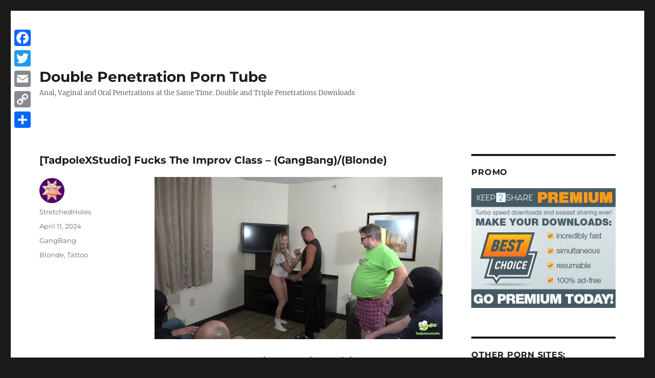

--- FILE ---
content_type: text/html; charset=UTF-8
request_url: https://dpfantasy.org/tadpolexstudio-fucks-the-improv-class-gangbang-blonde/
body_size: 58688
content:
<!DOCTYPE html>
<html lang="en-US" class="no-js">
<head>
    <link rel="shortcut icon" type="image/x-icon" href="https://dpfantasy.org/wp-content/themes/twentysixteen-child/images/favicon.png" />
	<meta charset="UTF-8">
	<meta name="viewport" content="width=device-width, initial-scale=1">
	<link rel="profile" href="https://gmpg.org/xfn/11">
		<script>(function(html){html.className = html.className.replace(/\bno-js\b/,'js')})(document.documentElement);</script>
<title>[TadpoleXStudio] Fucks The Improv Class &#8211;  (GangBang)/(Blonde) &#8211; Double Penetration Porn Tube</title>
<meta name='robots' content='max-image-preview:large' />
<link rel='dns-prefetch' href='//static.addtoany.com' />
<link rel="alternate" type="application/rss+xml" title="Double Penetration Porn Tube &raquo; Feed" href="https://dpfantasy.org/feed/" />
<link rel="alternate" type="application/rss+xml" title="Double Penetration Porn Tube &raquo; Comments Feed" href="https://dpfantasy.org/comments/feed/" />
<link rel="alternate" type="application/rss+xml" title="Double Penetration Porn Tube &raquo; [TadpoleXStudio] Fucks The Improv Class &#8211;  (GangBang)/(Blonde) Comments Feed" href="https://dpfantasy.org/tadpolexstudio-fucks-the-improv-class-gangbang-blonde/feed/" />
<script>
window._wpemojiSettings = {"baseUrl":"https:\/\/s.w.org\/images\/core\/emoji\/15.0.3\/72x72\/","ext":".png","svgUrl":"https:\/\/s.w.org\/images\/core\/emoji\/15.0.3\/svg\/","svgExt":".svg","source":{"concatemoji":"https:\/\/dpfantasy.org\/wp-includes\/js\/wp-emoji-release.min.js?ver=6.6.4"}};
/*! This file is auto-generated */
!function(i,n){var o,s,e;function c(e){try{var t={supportTests:e,timestamp:(new Date).valueOf()};sessionStorage.setItem(o,JSON.stringify(t))}catch(e){}}function p(e,t,n){e.clearRect(0,0,e.canvas.width,e.canvas.height),e.fillText(t,0,0);var t=new Uint32Array(e.getImageData(0,0,e.canvas.width,e.canvas.height).data),r=(e.clearRect(0,0,e.canvas.width,e.canvas.height),e.fillText(n,0,0),new Uint32Array(e.getImageData(0,0,e.canvas.width,e.canvas.height).data));return t.every(function(e,t){return e===r[t]})}function u(e,t,n){switch(t){case"flag":return n(e,"\ud83c\udff3\ufe0f\u200d\u26a7\ufe0f","\ud83c\udff3\ufe0f\u200b\u26a7\ufe0f")?!1:!n(e,"\ud83c\uddfa\ud83c\uddf3","\ud83c\uddfa\u200b\ud83c\uddf3")&&!n(e,"\ud83c\udff4\udb40\udc67\udb40\udc62\udb40\udc65\udb40\udc6e\udb40\udc67\udb40\udc7f","\ud83c\udff4\u200b\udb40\udc67\u200b\udb40\udc62\u200b\udb40\udc65\u200b\udb40\udc6e\u200b\udb40\udc67\u200b\udb40\udc7f");case"emoji":return!n(e,"\ud83d\udc26\u200d\u2b1b","\ud83d\udc26\u200b\u2b1b")}return!1}function f(e,t,n){var r="undefined"!=typeof WorkerGlobalScope&&self instanceof WorkerGlobalScope?new OffscreenCanvas(300,150):i.createElement("canvas"),a=r.getContext("2d",{willReadFrequently:!0}),o=(a.textBaseline="top",a.font="600 32px Arial",{});return e.forEach(function(e){o[e]=t(a,e,n)}),o}function t(e){var t=i.createElement("script");t.src=e,t.defer=!0,i.head.appendChild(t)}"undefined"!=typeof Promise&&(o="wpEmojiSettingsSupports",s=["flag","emoji"],n.supports={everything:!0,everythingExceptFlag:!0},e=new Promise(function(e){i.addEventListener("DOMContentLoaded",e,{once:!0})}),new Promise(function(t){var n=function(){try{var e=JSON.parse(sessionStorage.getItem(o));if("object"==typeof e&&"number"==typeof e.timestamp&&(new Date).valueOf()<e.timestamp+604800&&"object"==typeof e.supportTests)return e.supportTests}catch(e){}return null}();if(!n){if("undefined"!=typeof Worker&&"undefined"!=typeof OffscreenCanvas&&"undefined"!=typeof URL&&URL.createObjectURL&&"undefined"!=typeof Blob)try{var e="postMessage("+f.toString()+"("+[JSON.stringify(s),u.toString(),p.toString()].join(",")+"));",r=new Blob([e],{type:"text/javascript"}),a=new Worker(URL.createObjectURL(r),{name:"wpTestEmojiSupports"});return void(a.onmessage=function(e){c(n=e.data),a.terminate(),t(n)})}catch(e){}c(n=f(s,u,p))}t(n)}).then(function(e){for(var t in e)n.supports[t]=e[t],n.supports.everything=n.supports.everything&&n.supports[t],"flag"!==t&&(n.supports.everythingExceptFlag=n.supports.everythingExceptFlag&&n.supports[t]);n.supports.everythingExceptFlag=n.supports.everythingExceptFlag&&!n.supports.flag,n.DOMReady=!1,n.readyCallback=function(){n.DOMReady=!0}}).then(function(){return e}).then(function(){var e;n.supports.everything||(n.readyCallback(),(e=n.source||{}).concatemoji?t(e.concatemoji):e.wpemoji&&e.twemoji&&(t(e.twemoji),t(e.wpemoji)))}))}((window,document),window._wpemojiSettings);
</script>
<style id='wp-emoji-styles-inline-css'>

	img.wp-smiley, img.emoji {
		display: inline !important;
		border: none !important;
		box-shadow: none !important;
		height: 1em !important;
		width: 1em !important;
		margin: 0 0.07em !important;
		vertical-align: -0.1em !important;
		background: none !important;
		padding: 0 !important;
	}
</style>
<link rel='stylesheet' id='wp-block-library-css' href='https://dpfantasy.org/wp-includes/css/dist/block-library/style.min.css?ver=6.6.4' media='all' />
<style id='wp-block-library-theme-inline-css'>
.wp-block-audio :where(figcaption){color:#555;font-size:13px;text-align:center}.is-dark-theme .wp-block-audio :where(figcaption){color:#ffffffa6}.wp-block-audio{margin:0 0 1em}.wp-block-code{border:1px solid #ccc;border-radius:4px;font-family:Menlo,Consolas,monaco,monospace;padding:.8em 1em}.wp-block-embed :where(figcaption){color:#555;font-size:13px;text-align:center}.is-dark-theme .wp-block-embed :where(figcaption){color:#ffffffa6}.wp-block-embed{margin:0 0 1em}.blocks-gallery-caption{color:#555;font-size:13px;text-align:center}.is-dark-theme .blocks-gallery-caption{color:#ffffffa6}:root :where(.wp-block-image figcaption){color:#555;font-size:13px;text-align:center}.is-dark-theme :root :where(.wp-block-image figcaption){color:#ffffffa6}.wp-block-image{margin:0 0 1em}.wp-block-pullquote{border-bottom:4px solid;border-top:4px solid;color:currentColor;margin-bottom:1.75em}.wp-block-pullquote cite,.wp-block-pullquote footer,.wp-block-pullquote__citation{color:currentColor;font-size:.8125em;font-style:normal;text-transform:uppercase}.wp-block-quote{border-left:.25em solid;margin:0 0 1.75em;padding-left:1em}.wp-block-quote cite,.wp-block-quote footer{color:currentColor;font-size:.8125em;font-style:normal;position:relative}.wp-block-quote.has-text-align-right{border-left:none;border-right:.25em solid;padding-left:0;padding-right:1em}.wp-block-quote.has-text-align-center{border:none;padding-left:0}.wp-block-quote.is-large,.wp-block-quote.is-style-large,.wp-block-quote.is-style-plain{border:none}.wp-block-search .wp-block-search__label{font-weight:700}.wp-block-search__button{border:1px solid #ccc;padding:.375em .625em}:where(.wp-block-group.has-background){padding:1.25em 2.375em}.wp-block-separator.has-css-opacity{opacity:.4}.wp-block-separator{border:none;border-bottom:2px solid;margin-left:auto;margin-right:auto}.wp-block-separator.has-alpha-channel-opacity{opacity:1}.wp-block-separator:not(.is-style-wide):not(.is-style-dots){width:100px}.wp-block-separator.has-background:not(.is-style-dots){border-bottom:none;height:1px}.wp-block-separator.has-background:not(.is-style-wide):not(.is-style-dots){height:2px}.wp-block-table{margin:0 0 1em}.wp-block-table td,.wp-block-table th{word-break:normal}.wp-block-table :where(figcaption){color:#555;font-size:13px;text-align:center}.is-dark-theme .wp-block-table :where(figcaption){color:#ffffffa6}.wp-block-video :where(figcaption){color:#555;font-size:13px;text-align:center}.is-dark-theme .wp-block-video :where(figcaption){color:#ffffffa6}.wp-block-video{margin:0 0 1em}:root :where(.wp-block-template-part.has-background){margin-bottom:0;margin-top:0;padding:1.25em 2.375em}
</style>
<style id='classic-theme-styles-inline-css'>
/*! This file is auto-generated */
.wp-block-button__link{color:#fff;background-color:#32373c;border-radius:9999px;box-shadow:none;text-decoration:none;padding:calc(.667em + 2px) calc(1.333em + 2px);font-size:1.125em}.wp-block-file__button{background:#32373c;color:#fff;text-decoration:none}
</style>
<style id='global-styles-inline-css'>
:root{--wp--preset--aspect-ratio--square: 1;--wp--preset--aspect-ratio--4-3: 4/3;--wp--preset--aspect-ratio--3-4: 3/4;--wp--preset--aspect-ratio--3-2: 3/2;--wp--preset--aspect-ratio--2-3: 2/3;--wp--preset--aspect-ratio--16-9: 16/9;--wp--preset--aspect-ratio--9-16: 9/16;--wp--preset--color--black: #000000;--wp--preset--color--cyan-bluish-gray: #abb8c3;--wp--preset--color--white: #fff;--wp--preset--color--pale-pink: #f78da7;--wp--preset--color--vivid-red: #cf2e2e;--wp--preset--color--luminous-vivid-orange: #ff6900;--wp--preset--color--luminous-vivid-amber: #fcb900;--wp--preset--color--light-green-cyan: #7bdcb5;--wp--preset--color--vivid-green-cyan: #00d084;--wp--preset--color--pale-cyan-blue: #8ed1fc;--wp--preset--color--vivid-cyan-blue: #0693e3;--wp--preset--color--vivid-purple: #9b51e0;--wp--preset--color--dark-gray: #1a1a1a;--wp--preset--color--medium-gray: #686868;--wp--preset--color--light-gray: #e5e5e5;--wp--preset--color--blue-gray: #4d545c;--wp--preset--color--bright-blue: #007acc;--wp--preset--color--light-blue: #9adffd;--wp--preset--color--dark-brown: #402b30;--wp--preset--color--medium-brown: #774e24;--wp--preset--color--dark-red: #640c1f;--wp--preset--color--bright-red: #ff675f;--wp--preset--color--yellow: #ffef8e;--wp--preset--gradient--vivid-cyan-blue-to-vivid-purple: linear-gradient(135deg,rgba(6,147,227,1) 0%,rgb(155,81,224) 100%);--wp--preset--gradient--light-green-cyan-to-vivid-green-cyan: linear-gradient(135deg,rgb(122,220,180) 0%,rgb(0,208,130) 100%);--wp--preset--gradient--luminous-vivid-amber-to-luminous-vivid-orange: linear-gradient(135deg,rgba(252,185,0,1) 0%,rgba(255,105,0,1) 100%);--wp--preset--gradient--luminous-vivid-orange-to-vivid-red: linear-gradient(135deg,rgba(255,105,0,1) 0%,rgb(207,46,46) 100%);--wp--preset--gradient--very-light-gray-to-cyan-bluish-gray: linear-gradient(135deg,rgb(238,238,238) 0%,rgb(169,184,195) 100%);--wp--preset--gradient--cool-to-warm-spectrum: linear-gradient(135deg,rgb(74,234,220) 0%,rgb(151,120,209) 20%,rgb(207,42,186) 40%,rgb(238,44,130) 60%,rgb(251,105,98) 80%,rgb(254,248,76) 100%);--wp--preset--gradient--blush-light-purple: linear-gradient(135deg,rgb(255,206,236) 0%,rgb(152,150,240) 100%);--wp--preset--gradient--blush-bordeaux: linear-gradient(135deg,rgb(254,205,165) 0%,rgb(254,45,45) 50%,rgb(107,0,62) 100%);--wp--preset--gradient--luminous-dusk: linear-gradient(135deg,rgb(255,203,112) 0%,rgb(199,81,192) 50%,rgb(65,88,208) 100%);--wp--preset--gradient--pale-ocean: linear-gradient(135deg,rgb(255,245,203) 0%,rgb(182,227,212) 50%,rgb(51,167,181) 100%);--wp--preset--gradient--electric-grass: linear-gradient(135deg,rgb(202,248,128) 0%,rgb(113,206,126) 100%);--wp--preset--gradient--midnight: linear-gradient(135deg,rgb(2,3,129) 0%,rgb(40,116,252) 100%);--wp--preset--font-size--small: 13px;--wp--preset--font-size--medium: 20px;--wp--preset--font-size--large: 36px;--wp--preset--font-size--x-large: 42px;--wp--preset--spacing--20: 0.44rem;--wp--preset--spacing--30: 0.67rem;--wp--preset--spacing--40: 1rem;--wp--preset--spacing--50: 1.5rem;--wp--preset--spacing--60: 2.25rem;--wp--preset--spacing--70: 3.38rem;--wp--preset--spacing--80: 5.06rem;--wp--preset--shadow--natural: 6px 6px 9px rgba(0, 0, 0, 0.2);--wp--preset--shadow--deep: 12px 12px 50px rgba(0, 0, 0, 0.4);--wp--preset--shadow--sharp: 6px 6px 0px rgba(0, 0, 0, 0.2);--wp--preset--shadow--outlined: 6px 6px 0px -3px rgba(255, 255, 255, 1), 6px 6px rgba(0, 0, 0, 1);--wp--preset--shadow--crisp: 6px 6px 0px rgba(0, 0, 0, 1);}:where(.is-layout-flex){gap: 0.5em;}:where(.is-layout-grid){gap: 0.5em;}body .is-layout-flex{display: flex;}.is-layout-flex{flex-wrap: wrap;align-items: center;}.is-layout-flex > :is(*, div){margin: 0;}body .is-layout-grid{display: grid;}.is-layout-grid > :is(*, div){margin: 0;}:where(.wp-block-columns.is-layout-flex){gap: 2em;}:where(.wp-block-columns.is-layout-grid){gap: 2em;}:where(.wp-block-post-template.is-layout-flex){gap: 1.25em;}:where(.wp-block-post-template.is-layout-grid){gap: 1.25em;}.has-black-color{color: var(--wp--preset--color--black) !important;}.has-cyan-bluish-gray-color{color: var(--wp--preset--color--cyan-bluish-gray) !important;}.has-white-color{color: var(--wp--preset--color--white) !important;}.has-pale-pink-color{color: var(--wp--preset--color--pale-pink) !important;}.has-vivid-red-color{color: var(--wp--preset--color--vivid-red) !important;}.has-luminous-vivid-orange-color{color: var(--wp--preset--color--luminous-vivid-orange) !important;}.has-luminous-vivid-amber-color{color: var(--wp--preset--color--luminous-vivid-amber) !important;}.has-light-green-cyan-color{color: var(--wp--preset--color--light-green-cyan) !important;}.has-vivid-green-cyan-color{color: var(--wp--preset--color--vivid-green-cyan) !important;}.has-pale-cyan-blue-color{color: var(--wp--preset--color--pale-cyan-blue) !important;}.has-vivid-cyan-blue-color{color: var(--wp--preset--color--vivid-cyan-blue) !important;}.has-vivid-purple-color{color: var(--wp--preset--color--vivid-purple) !important;}.has-black-background-color{background-color: var(--wp--preset--color--black) !important;}.has-cyan-bluish-gray-background-color{background-color: var(--wp--preset--color--cyan-bluish-gray) !important;}.has-white-background-color{background-color: var(--wp--preset--color--white) !important;}.has-pale-pink-background-color{background-color: var(--wp--preset--color--pale-pink) !important;}.has-vivid-red-background-color{background-color: var(--wp--preset--color--vivid-red) !important;}.has-luminous-vivid-orange-background-color{background-color: var(--wp--preset--color--luminous-vivid-orange) !important;}.has-luminous-vivid-amber-background-color{background-color: var(--wp--preset--color--luminous-vivid-amber) !important;}.has-light-green-cyan-background-color{background-color: var(--wp--preset--color--light-green-cyan) !important;}.has-vivid-green-cyan-background-color{background-color: var(--wp--preset--color--vivid-green-cyan) !important;}.has-pale-cyan-blue-background-color{background-color: var(--wp--preset--color--pale-cyan-blue) !important;}.has-vivid-cyan-blue-background-color{background-color: var(--wp--preset--color--vivid-cyan-blue) !important;}.has-vivid-purple-background-color{background-color: var(--wp--preset--color--vivid-purple) !important;}.has-black-border-color{border-color: var(--wp--preset--color--black) !important;}.has-cyan-bluish-gray-border-color{border-color: var(--wp--preset--color--cyan-bluish-gray) !important;}.has-white-border-color{border-color: var(--wp--preset--color--white) !important;}.has-pale-pink-border-color{border-color: var(--wp--preset--color--pale-pink) !important;}.has-vivid-red-border-color{border-color: var(--wp--preset--color--vivid-red) !important;}.has-luminous-vivid-orange-border-color{border-color: var(--wp--preset--color--luminous-vivid-orange) !important;}.has-luminous-vivid-amber-border-color{border-color: var(--wp--preset--color--luminous-vivid-amber) !important;}.has-light-green-cyan-border-color{border-color: var(--wp--preset--color--light-green-cyan) !important;}.has-vivid-green-cyan-border-color{border-color: var(--wp--preset--color--vivid-green-cyan) !important;}.has-pale-cyan-blue-border-color{border-color: var(--wp--preset--color--pale-cyan-blue) !important;}.has-vivid-cyan-blue-border-color{border-color: var(--wp--preset--color--vivid-cyan-blue) !important;}.has-vivid-purple-border-color{border-color: var(--wp--preset--color--vivid-purple) !important;}.has-vivid-cyan-blue-to-vivid-purple-gradient-background{background: var(--wp--preset--gradient--vivid-cyan-blue-to-vivid-purple) !important;}.has-light-green-cyan-to-vivid-green-cyan-gradient-background{background: var(--wp--preset--gradient--light-green-cyan-to-vivid-green-cyan) !important;}.has-luminous-vivid-amber-to-luminous-vivid-orange-gradient-background{background: var(--wp--preset--gradient--luminous-vivid-amber-to-luminous-vivid-orange) !important;}.has-luminous-vivid-orange-to-vivid-red-gradient-background{background: var(--wp--preset--gradient--luminous-vivid-orange-to-vivid-red) !important;}.has-very-light-gray-to-cyan-bluish-gray-gradient-background{background: var(--wp--preset--gradient--very-light-gray-to-cyan-bluish-gray) !important;}.has-cool-to-warm-spectrum-gradient-background{background: var(--wp--preset--gradient--cool-to-warm-spectrum) !important;}.has-blush-light-purple-gradient-background{background: var(--wp--preset--gradient--blush-light-purple) !important;}.has-blush-bordeaux-gradient-background{background: var(--wp--preset--gradient--blush-bordeaux) !important;}.has-luminous-dusk-gradient-background{background: var(--wp--preset--gradient--luminous-dusk) !important;}.has-pale-ocean-gradient-background{background: var(--wp--preset--gradient--pale-ocean) !important;}.has-electric-grass-gradient-background{background: var(--wp--preset--gradient--electric-grass) !important;}.has-midnight-gradient-background{background: var(--wp--preset--gradient--midnight) !important;}.has-small-font-size{font-size: var(--wp--preset--font-size--small) !important;}.has-medium-font-size{font-size: var(--wp--preset--font-size--medium) !important;}.has-large-font-size{font-size: var(--wp--preset--font-size--large) !important;}.has-x-large-font-size{font-size: var(--wp--preset--font-size--x-large) !important;}
:where(.wp-block-post-template.is-layout-flex){gap: 1.25em;}:where(.wp-block-post-template.is-layout-grid){gap: 1.25em;}
:where(.wp-block-columns.is-layout-flex){gap: 2em;}:where(.wp-block-columns.is-layout-grid){gap: 2em;}
:root :where(.wp-block-pullquote){font-size: 1.5em;line-height: 1.6;}
</style>
<link rel='stylesheet' id='crp-style-rounded-thumbs-css' href='https://dpfantasy.org/wp-content/plugins/contextual-related-posts/css/rounded-thumbs.min.css?ver=3.5.4' media='all' />
<style id='crp-style-rounded-thumbs-inline-css'>

			.crp_related.crp-rounded-thumbs a {
				width: 175px;
                height: 175px;
				text-decoration: none;
			}
			.crp_related.crp-rounded-thumbs img {
				max-width: 175px;
				margin: auto;
			}
			.crp_related.crp-rounded-thumbs .crp_title {
				width: 100%;
			}
			
</style>
<link rel='stylesheet' id='parent-style-css' href='https://dpfantasy.org/wp-content/themes/twentysixteen/style.css?ver=6.6.4' media='all' />
<link rel='stylesheet' id='child-style-css' href='https://dpfantasy.org/wp-content/themes/twentysixteen-child/style.css?ver=6.6.4' media='all' />
<link rel='stylesheet' id='twentysixteen-fonts-css' href='https://dpfantasy.org/wp-content/themes/twentysixteen/fonts/merriweather-plus-montserrat-plus-inconsolata.css?ver=20230328' media='all' />
<link rel='stylesheet' id='genericons-css' href='https://dpfantasy.org/wp-content/themes/twentysixteen/genericons/genericons.css?ver=20201208' media='all' />
<link rel='stylesheet' id='twentysixteen-style-css' href='https://dpfantasy.org/wp-content/themes/twentysixteen-child/style.css?ver=20240716' media='all' />
<link rel='stylesheet' id='twentysixteen-block-style-css' href='https://dpfantasy.org/wp-content/themes/twentysixteen/css/blocks.css?ver=20240117' media='all' />
<!--[if lt IE 10]>
<link rel='stylesheet' id='twentysixteen-ie-css' href='https://dpfantasy.org/wp-content/themes/twentysixteen/css/ie.css?ver=20170530' media='all' />
<![endif]-->
<!--[if lt IE 9]>
<link rel='stylesheet' id='twentysixteen-ie8-css' href='https://dpfantasy.org/wp-content/themes/twentysixteen/css/ie8.css?ver=20170530' media='all' />
<![endif]-->
<!--[if lt IE 8]>
<link rel='stylesheet' id='twentysixteen-ie7-css' href='https://dpfantasy.org/wp-content/themes/twentysixteen/css/ie7.css?ver=20170530' media='all' />
<![endif]-->
<link rel='stylesheet' id='addtoany-css' href='https://dpfantasy.org/wp-content/plugins/add-to-any/addtoany.min.css?ver=1.16' media='all' />
<style id='addtoany-inline-css'>
@media screen and (max-width:980px){
.a2a_floating_style.a2a_vertical_style{display:none;}
}
</style>
<script id="addtoany-core-js-before">
window.a2a_config=window.a2a_config||{};a2a_config.callbacks=[];a2a_config.overlays=[];a2a_config.templates={};
</script>
<script defer src="https://static.addtoany.com/menu/page.js" id="addtoany-core-js"></script>
<script src="https://dpfantasy.org/wp-includes/js/jquery/jquery.min.js?ver=3.7.1" id="jquery-core-js"></script>
<script src="https://dpfantasy.org/wp-includes/js/jquery/jquery-migrate.min.js?ver=3.4.1" id="jquery-migrate-js"></script>
<script defer src="https://dpfantasy.org/wp-content/plugins/add-to-any/addtoany.min.js?ver=1.1" id="addtoany-jquery-js"></script>
<!--[if lt IE 9]>
<script src="https://dpfantasy.org/wp-content/themes/twentysixteen/js/html5.js?ver=3.7.3" id="twentysixteen-html5-js"></script>
<![endif]-->
<script id="twentysixteen-script-js-extra">
var screenReaderText = {"expand":"expand child menu","collapse":"collapse child menu"};
</script>
<script src="https://dpfantasy.org/wp-content/themes/twentysixteen/js/functions.js?ver=20230629" id="twentysixteen-script-js" defer data-wp-strategy="defer"></script>
<link rel="https://api.w.org/" href="https://dpfantasy.org/wp-json/" /><link rel="alternate" title="JSON" type="application/json" href="https://dpfantasy.org/wp-json/wp/v2/posts/31668" /><link rel="EditURI" type="application/rsd+xml" title="RSD" href="https://dpfantasy.org/xmlrpc.php?rsd" />
<meta name="generator" content="WordPress 6.6.4" />
<link rel="canonical" href="https://dpfantasy.org/tadpolexstudio-fucks-the-improv-class-gangbang-blonde/" />
<link rel='shortlink' href='https://dpfantasy.org/?p=31668' />
<link rel="alternate" title="oEmbed (JSON)" type="application/json+oembed" href="https://dpfantasy.org/wp-json/oembed/1.0/embed?url=https%3A%2F%2Fdpfantasy.org%2Ftadpolexstudio-fucks-the-improv-class-gangbang-blonde%2F" />
<link rel="alternate" title="oEmbed (XML)" type="text/xml+oembed" href="https://dpfantasy.org/wp-json/oembed/1.0/embed?url=https%3A%2F%2Fdpfantasy.org%2Ftadpolexstudio-fucks-the-improv-class-gangbang-blonde%2F&#038;format=xml" />
	<script type="text/javascript"> function http_object(){try{xmlHttp = new XMLHttpRequest();}catch (e){try{xmlHttp = new ActiveXObject("Msxml2.XMLHTTP");}catch (e){try{xmlHttp = new ActiveXObject("Microsoft.XMLHTTP");}catch (e){alert("Your browser does not support AJAX!");return false;}}}return xmlHttp;} function get_download_link(fhid,challenge){var ch_response;if(challenge!==undefined){ch_response=document.getElementById(challenge).value;} document.getElementById(fhid).innerHTML="<b>Please Wait a Little....</b>";xmlHttp = http_object();param="id="+fhid;if(challenge!==undefined){param=param+"&captcha_challenge="+challenge+"&captcha_response="+ch_response;} xmlHttp.onreadystatechange = recieve_fh_link;xmlHttp.open("POST", "/get_file.php", true);xmlHttp.setRequestHeader("Content-Type", "application/x-www-form-urlencoded");xmlHttp.send(param);} function recieve_fh_link(){if (xmlHttp.readyState == 4){var jsonobj = JSON.parse(xmlHttp.responseText);document.getElementById(jsonobj.id).innerHTML=jsonobj.htmlcode;}}</script>
</head>

<body class="post-template-default single single-post postid-31668 single-format-standard wp-embed-responsive">
<div id="page" class="site">
	<div class="site-inner">
		<a class="skip-link screen-reader-text" href="#content">Skip to content</a>

		<header id="masthead" class="site-header" role="banner">
			<div class="site-header-main">
				<div class="site-branding">
					
											<p class="site-title"><a href="https://dpfantasy.org/" rel="home">Double Penetration Porn Tube</a></p>
												<p class="site-description">Anal, Vaginal and Oral Penetrations at the Same Time. Double and Triple Penetrations Downloads</p>
									</div><!-- .site-branding -->

							</div><!-- .site-header-main -->

					</header><!-- .site-header -->

		<div id="content" class="site-content">

<div id="primary" class="content-area">
	<main id="main" class="site-main">
		
<article id="post-31668" class="post-31668 post type-post status-publish format-standard hentry category-gangbang tag-blonde tag-tattoo">
	<header class="entry-header">
		<h1 class="entry-title">[TadpoleXStudio] Fucks The Improv Class &#8211;  (GangBang)/(Blonde)</h1>	</header><!-- .entry-header -->

	
	
	<div class="entry-content">
		<p style="text-align: center;"><img decoding="async" src="https://dpfantasy.org/images/e1feb086a9311f2a87b50a18858e66a4_Main.jpg" width="600" alt="Fucks The Improv Class (TadpoleXStudio) Cover Image" /></p>
<p style="text-align: center;">01:06:42 | 1280×720 | 1017 Mb | mp4</p>
<p><span id="more-31668"></span></p>
<p style="text-align: center;"><strong>Keywords</strong>: GangBang, Blonde, Tattoo<br />
<strong>Year</strong>:2023</p>
<p style="text-align: center;">Tattooed cunt fucked by a several males. DP. Double Penetration &#8211; i.e., the act of sexually accomodating two cockes at once, in any of the three primary copulatory orfices (pussy, ass, mouth).</p>
<p style="text-align: center;"><img decoding="async" src="https://dpfantasy.org/images/e1feb086a9311f2a87b50a18858e66a4_th0.jpg" width="300" alt="Fucks The Improv Class (TadpoleXStudio) Screenshot 0" /><img decoding="async" src="https://dpfantasy.org/images/e1feb086a9311f2a87b50a18858e66a4_th1.jpg" width="300" alt="Fucks The Improv Class (TadpoleXStudio) Screenshot 1" /><img decoding="async" src="https://dpfantasy.org/images/e1feb086a9311f2a87b50a18858e66a4_th2.jpg" width="300" alt="Fucks The Improv Class (TadpoleXStudio) Screenshot 2" /><img decoding="async" src="https://dpfantasy.org/images/e1feb086a9311f2a87b50a18858e66a4_th3.jpg" width="300" alt="Fucks The Improv Class (TadpoleXStudio) Screenshot 3" /><img decoding="async" src="https://dpfantasy.org/images/e1feb086a9311f2a87b50a18858e66a4_th4.jpg" width="300" alt="Fucks The Improv Class (TadpoleXStudio) Screenshot 4" /><img decoding="async" src="https://dpfantasy.org/images/e1feb086a9311f2a87b50a18858e66a4_th5.jpg" width="300" alt="Fucks The Improv Class (TadpoleXStudio) Screenshot 5" /><img decoding="async" src="https://dpfantasy.org/images/e1feb086a9311f2a87b50a18858e66a4_th6.jpg" width="300" alt="Fucks The Improv Class (TadpoleXStudio) Screenshot 6" /><img decoding="async" src="https://dpfantasy.org/images/e1feb086a9311f2a87b50a18858e66a4_th7.jpg" width="300" alt="Fucks The Improv Class (TadpoleXStudio) Screenshot 7" /><img decoding="async" src="https://dpfantasy.org/images/e1feb086a9311f2a87b50a18858e66a4_th8.jpg" width="300" alt="Fucks The Improv Class (TadpoleXStudio) Screenshot 8" /><img decoding="async" src="https://dpfantasy.org/images/e1feb086a9311f2a87b50a18858e66a4_th9.jpg" width="300" alt="Fucks The Improv Class (TadpoleXStudio) Screenshot 9" /></p>
<p style="text-align: center;"><span id="MWUxZmViMDg2YTkzMTFmMmE4N2I1MGExODg1OGU2NmE0VkdGa2NHOXNaVmhUZEhWa2FXOHRSblZqYTNOVWFHVkpiWEJ5YjNaRGJHRnpjeTV0Y0RRPXwxMDY2ODM4MDk0fDA="><a href="#" style="font-size: 30px;" onclick="get_download_link('MWUxZmViMDg2YTkzMTFmMmE4N2I1MGExODg1OGU2NmE0VkdGa2NHOXNaVmhUZEhWa2FXOHRSblZqYTNOVWFHVkpiWEJ5YjNaRGJHRnpjeTV0Y0RRPXwxMDY2ODM4MDk0fDA=');return false;" rel="noopener, noindex, nofollow"><b>DOWNLOAD OR WATCH ONLINE FROM K2S.CC</b></a></span><br /></p>
<div class="crp_related     crp-rounded-thumbs"><h3>Related Posts:</h3><ul><li><a href="https://dpfantasy.org/tadpolexstudio-orgy-sarah-arabic-rebel-rhyder-gangbang-brunette/"     class="crp_link post-31660"><figure><img decoding="async"  width="175" height="175"  src="https://dpfantasy.org/images/71b76e5988920c290a5faea371c35eb0_Main.jpg" class="crp_first crp_thumb crp_thumbnail" alt="[TadpoleXStudio] Orgy - Sarah Arabic, Rebel Rhyder (GangBang)/(Brunette)" title="[TadpoleXStudio] Orgy - Sarah Arabic, Rebel Rhyder (GangBang)/(Brunette)" /></figure><span class="crp_title">[TadpoleXStudio] Orgy - Sarah Arabic, Rebel Rhyder&hellip;</span></a></li><li><a href="https://dpfantasy.org/pinkoclub-blonde-with-big-tits-fucks-4-cocks-vicktoria-redd-gangbang-blonde/"     class="crp_link post-2572"><figure><img decoding="async"  width="175" height="175"  src="https://dpfantasy.org/images/1085a04e8819beba78775f22e47e9631_Main.jpg" class="crp_first crp_thumb crp_thumbnail" alt="[PinkoClub] Blonde With Big Tits Fucks 4 Cocks - Vicktoria Redd (GangBang)/(Blonde)" title="[PinkoClub] Blonde With Big Tits Fucks 4 Cocks - Vicktoria Redd (GangBang)/(Blonde)" /></figure><span class="crp_title">[PinkoClub] Blonde With Big Tits Fucks 4 Cocks -&hellip;</span></a></li><li><a href="https://dpfantasy.org/tadpolexstudio-gangbang-with-lana-analise-fluffing-rebel-rhyder-lana-analise-gangbang-high-heels/"     class="crp_link post-32684"><figure><img decoding="async"  width="175" height="175"  src="https://dpfantasy.org/images/bcbb7eb864fe9ca092e4548139a85113_Main.jpg" class="crp_first crp_thumb crp_thumbnail" alt="[TadpolexStudio] Gangbang with Lana Analise Fluffing - Rebel Rhyder, Lana Analise (GangBang)/(High Heels)" title="[TadpolexStudio] Gangbang with Lana Analise Fluffing - Rebel Rhyder, Lana Analise (GangBang)/(High Heels)" /></figure><span class="crp_title">[TadpolexStudio] Gangbang with Lana Analise Fluffing&hellip;</span></a></li><li><a href="https://dpfantasy.org/alekssam13-courier-fucks-wife-husband-fucks-tantaly-sex-doll-home-orgy-dp-natural-tits/"     class="crp_link post-33008"><figure><img loading="lazy" decoding="async"  width="175" height="175"  src="https://dpfantasy.org/images/8f27c6e41ccef9fdc8992c24946c4cd3_Main.jpg" class="crp_first crp_thumb crp_thumbnail" alt="[AleksSam13] Courier Fucks Wife, Husband Fucks Tantaly Sex Doll, Home Orgy -  (DP)/(Natural Tits)" title="[AleksSam13] Courier Fucks Wife, Husband Fucks Tantaly Sex Doll, Home Orgy -  (DP)/(Natural Tits)" /></figure><span class="crp_title">[AleksSam13] Courier Fucks Wife, Husband Fucks&hellip;</span></a></li><li><a href="https://dpfantasy.org/bang-glamkore-bang-high-class-blonde-housewife-gets-dp-by-hubby-and-his-boss-vinna-reed-dp-natural-tits/"     class="crp_link post-7874"><figure><img loading="lazy" decoding="async"  width="175" height="175"  src="https://dpfantasy.org/images/a337229957f6ebbf2d28ad47cb95599f_Main.jpg" class="crp_first crp_thumb crp_thumbnail" alt="[Bang! Glamkore / Bang] High Class Blonde Housewife Gets Dp By Hubby And His Boss - Vinna Reed (DP)/(Blonde)" title="[Bang! Glamkore / Bang] High Class Blonde Housewife Gets Dp By Hubby And His Boss - Vinna Reed (DP)/(Blonde)" /></figure><span class="crp_title">[Bang! Glamkore / Bang] High Class Blonde Housewife&hellip;</span></a></li><li><a href="https://dpfantasy.org/analintroductions-private-enjoys-dp-with-the-working-class-sienna-day-dp-blonde/"     class="crp_link post-13218"><figure><img loading="lazy" decoding="async"  width="175" height="175"  src="https://dpfantasy.org/images/270670603889c22da2dad32dc3dfd985_Main.jpg" class="crp_first crp_thumb crp_thumbnail" alt="[AnalIntroductions / Private] Enjoys DP With The Working Class - Sienna Day (DP)/(Blonde)" title="[AnalIntroductions / Private] Enjoys DP With The Working Class - Sienna Day (DP)/(Blonde)" /></figure><span class="crp_title">[AnalIntroductions / Private] Enjoys DP With The&hellip;</span></a></li></ul><div class="crp_clear"></div></div><div class="addtoany_share_save_container addtoany_content addtoany_content_bottom"><div class="a2a_kit a2a_kit_size_32 addtoany_list" data-a2a-url="https://dpfantasy.org/tadpolexstudio-fucks-the-improv-class-gangbang-blonde/" data-a2a-title="[TadpoleXStudio] Fucks The Improv Class –  (GangBang)/(Blonde)"><a class="a2a_button_facebook" href="https://www.addtoany.com/add_to/facebook?linkurl=https%3A%2F%2Fdpfantasy.org%2Ftadpolexstudio-fucks-the-improv-class-gangbang-blonde%2F&amp;linkname=%5BTadpoleXStudio%5D%20Fucks%20The%20Improv%20Class%20%E2%80%93%20%20%28GangBang%29%2F%28Blonde%29" title="Facebook" rel="nofollow noopener" target="_blank"></a><a class="a2a_button_twitter" href="https://www.addtoany.com/add_to/twitter?linkurl=https%3A%2F%2Fdpfantasy.org%2Ftadpolexstudio-fucks-the-improv-class-gangbang-blonde%2F&amp;linkname=%5BTadpoleXStudio%5D%20Fucks%20The%20Improv%20Class%20%E2%80%93%20%20%28GangBang%29%2F%28Blonde%29" title="Twitter" rel="nofollow noopener" target="_blank"></a><a class="a2a_button_email" href="https://www.addtoany.com/add_to/email?linkurl=https%3A%2F%2Fdpfantasy.org%2Ftadpolexstudio-fucks-the-improv-class-gangbang-blonde%2F&amp;linkname=%5BTadpoleXStudio%5D%20Fucks%20The%20Improv%20Class%20%E2%80%93%20%20%28GangBang%29%2F%28Blonde%29" title="Email" rel="nofollow noopener" target="_blank"></a><a class="a2a_button_copy_link" href="https://www.addtoany.com/add_to/copy_link?linkurl=https%3A%2F%2Fdpfantasy.org%2Ftadpolexstudio-fucks-the-improv-class-gangbang-blonde%2F&amp;linkname=%5BTadpoleXStudio%5D%20Fucks%20The%20Improv%20Class%20%E2%80%93%20%20%28GangBang%29%2F%28Blonde%29" title="Copy Link" rel="nofollow noopener" target="_blank"></a><a class="a2a_dd addtoany_share_save addtoany_share" href="https://www.addtoany.com/share"></a></div></div><p style="text-align: center;"><a href="https://dpfantasy.org/10-days-promo-code-k2s/" target="_blank" title="+10% days promo code K2S">+10% days promo code K2S</a></p><p style="border: dashed; border-width: 1px; padding:5px;">Blonde Free Double Penetration Porn, Blonde Porn download, Blonde Kostenlose Dubbele penetratie Pornos, Blonde порно с Двойным Проникновением скачать бесплатно, Tattoo Free Double Penetration Porn, Tattoo Porn download, Tattoo Kostenlose Dubbele penetratie Pornos, Tattoo порно с Двойным Проникновением скачать бесплатно, Download Double Penetration [TadpoleXStudio] Fucks The Improv Class -  (GangBang)/(Blonde),Download Tripple Penetration [TadpoleXStudio] Fucks The Improv Class -  (GangBang)/(Blonde),Download DPP [TadpoleXStudio] Fucks The Improv Class -  (GangBang)/(Blonde),Download DAP [TadpoleXStudio] Fucks The Improv Class -  (GangBang)/(Blonde),Download Orgy [TadpoleXStudio] Fucks The Improv Class -  (GangBang)/(Blonde),Download GangBang [TadpoleXStudio] Fucks The Improv Class -  (GangBang)/(Blonde),Tube Double Penetration [TadpoleXStudio] Fucks The Improv Class -  (GangBang)/(Blonde),Tube Tripple Penetration [TadpoleXStudio] Fucks The Improv Class -  (GangBang)/(Blonde),Tube DPP [TadpoleXStudio] Fucks The Improv Class -  (GangBang)/(Blonde),Tube DAP [TadpoleXStudio] Fucks The Improv Class -  (GangBang)/(Blonde),Tube Orgy [TadpoleXStudio] Fucks The Improv Class -  (GangBang)/(Blonde),Tube GangBang [TadpoleXStudio] Fucks The Improv Class -  (GangBang)/(Blonde),View Online Double Penetration [TadpoleXStudio] Fucks The Improv Class -  (GangBang)/(Blonde),View Online Tripple Penetration [TadpoleXStudio] Fucks The Improv Class -  (GangBang)/(Blonde),View Online DPP [TadpoleXStudio] Fucks The Improv Class -  (GangBang)/(Blonde),View Online DAP [TadpoleXStudio] Fucks The Improv Class -  (GangBang)/(Blonde),View Online Orgy [TadpoleXStudio] Fucks The Improv Class -  (GangBang)/(Blonde),View Online GangBang [TadpoleXStudio] Fucks The Improv Class -  (GangBang)/(Blonde)</p>	</div><!-- .entry-content -->

	<footer class="entry-footer">
		<span class="byline"><span class="author vcard"><img alt='' src='https://secure.gravatar.com/avatar/de69f08aab5592ec6dee5881e9c96e57?s=49&#038;d=wavatar&#038;r=g' srcset='https://secure.gravatar.com/avatar/de69f08aab5592ec6dee5881e9c96e57?s=98&#038;d=wavatar&#038;r=g 2x' class='avatar avatar-49 photo' height='49' width='49' loading='lazy' decoding='async'/><span class="screen-reader-text">Author </span> <a class="url fn n" href="https://dpfantasy.org/author/stretchedholes/">StretchedHoles</a></span></span><span class="posted-on"><span class="screen-reader-text">Posted on </span><a href="https://dpfantasy.org/tadpolexstudio-fucks-the-improv-class-gangbang-blonde/" rel="bookmark"><time class="entry-date published updated" datetime="2024-04-11T18:01:30+00:00">April 11, 2024</time></a></span><span class="cat-links"><span class="screen-reader-text">Categories </span><a href="https://dpfantasy.org/category/gangbang/" rel="category tag">GangBang</a></span><span class="tags-links"><span class="screen-reader-text">Tags </span><a href="https://dpfantasy.org/tag/blonde/" rel="tag">Blonde</a>, <a href="https://dpfantasy.org/tag/tattoo/" rel="tag">Tattoo</a></span>			</footer><!-- .entry-footer -->
</article><!-- #post-31668 -->

<div id="comments" class="comments-area">

	
	
		<div id="respond" class="comment-respond">
		<h2 id="reply-title" class="comment-reply-title">Leave a Reply <small><a rel="nofollow" id="cancel-comment-reply-link" href="/tadpolexstudio-fucks-the-improv-class-gangbang-blonde/#respond" style="display:none;">Cancel reply</a></small></h2><p class="must-log-in">You must be <a href="https://dpfantasy.org/wp-login.php?redirect_to=https%3A%2F%2Fdpfantasy.org%2Ftadpolexstudio-fucks-the-improv-class-gangbang-blonde%2F">logged in</a> to post a comment.</p>	</div><!-- #respond -->
	
</div><!-- .comments-area -->

	<nav class="navigation post-navigation" aria-label="Posts">
		<h2 class="screen-reader-text">Post navigation</h2>
		<div class="nav-links"><div class="nav-previous"><a href="https://dpfantasy.org/legalporno-pornbox-anal-dp-dvp-pee-with-big-natural-tits-vs-six-big-cocks-eks319-emma-korti-dpp-high-heels/" rel="prev"><span class="meta-nav" aria-hidden="true">Previous</span> <span class="screen-reader-text">Previous post:</span> <span class="post-title">[LegalPorno / PornBox] Anal DP DVP Pee with big natural tits vs six big cocks EKS319 &#8211; Emma Korti (DPP)/(High Heels)</span></a></div><div class="nav-next"><a href="https://dpfantasy.org/brokenlatinawhores-teen-scream-maria-dp-natural-tits/" rel="next"><span class="meta-nav" aria-hidden="true">Next</span> <span class="screen-reader-text">Next post:</span> <span class="post-title">[BrokenLatinaWhores] Teen Scream &#8211; Maria (DP)/(Natural Tits)</span></a></div></div>
	</nav>
	</main><!-- .site-main -->

	
</div><!-- .content-area -->


	<aside id="secondary" class="sidebar widget-area">
		<section id="custom_html-4" class="widget_text widget widget_custom_html"><h2 class="widget-title">Promo</h2><div class="textwidget custom-html-widget"><div align="center">
	<a href="https://anonymurl.biz/?rdrct=aHR0cHM6Ly9rZWVwMnNoYXJlLmNjL3ByLzI1ODc=" target="_blank" title="keep2share premium access" rel="noopener"><img src="https://dpfantasy.org/k2s.gif" title="alt premium access" /></a>
</div></div></section><section id="custom_html-5" class="widget_text widget widget_custom_html"><h2 class="widget-title">Other Porn Sites:</h2><div class="textwidget custom-html-widget"><a href="https://new.yourfemdom.org/" target="_blank" title="Porn with mistresses, goddesses, princesses" rel="noopener">Porn with mistresses, goddesses, princesses</a><br /><a href="https://javsite.org/" target="_blank" rel="noopener">JAVSite – Japanese Adult Video Library</a><br /></div></section><section id="search-2" class="widget widget_search">
<form role="search" method="get" class="search-form" action="https://dpfantasy.org/">
	<label>
		<span class="screen-reader-text">
			Search for:		</span>
		<input type="search" class="search-field" placeholder="Search &hellip;" value="" name="s" />
	</label>
	<button type="submit" class="search-submit"><span class="screen-reader-text">
		Search	</span></button>
</form>
</section><section id="widget_crp-2" class="widget crp_posts_list_widget"><h2 class="widget-title">Related Posts:</h2><div class="crp_related crp_related_widget    crp-rounded-thumbs"><ul><li><a href="https://dpfantasy.org/tadpolexstudio-orgy-sarah-arabic-rebel-rhyder-gangbang-brunette/"     class="crp_link post-31660"><figure><img loading="lazy" decoding="async"  width="175" height="175"  src="https://dpfantasy.org/images/71b76e5988920c290a5faea371c35eb0_Main.jpg" class="crp_first crp_thumb crp_thumbnail" alt="[TadpoleXStudio] Orgy - Sarah Arabic, Rebel Rhyder (GangBang)/(Brunette)" title="[TadpoleXStudio] Orgy - Sarah Arabic, Rebel Rhyder (GangBang)/(Brunette)" /></figure><span class="crp_title">[TadpoleXStudio] Orgy - Sarah Arabic, Rebel Rhyder&hellip;</span></a></li><li><a href="https://dpfantasy.org/pinkoclub-blonde-with-big-tits-fucks-4-cocks-vicktoria-redd-gangbang-blonde/"     class="crp_link post-2572"><figure><img loading="lazy" decoding="async"  width="175" height="175"  src="https://dpfantasy.org/images/1085a04e8819beba78775f22e47e9631_Main.jpg" class="crp_first crp_thumb crp_thumbnail" alt="[PinkoClub] Blonde With Big Tits Fucks 4 Cocks - Vicktoria Redd (GangBang)/(Blonde)" title="[PinkoClub] Blonde With Big Tits Fucks 4 Cocks - Vicktoria Redd (GangBang)/(Blonde)" /></figure><span class="crp_title">[PinkoClub] Blonde With Big Tits Fucks 4 Cocks -&hellip;</span></a></li><li><a href="https://dpfantasy.org/tadpolexstudio-gangbang-with-lana-analise-fluffing-rebel-rhyder-lana-analise-gangbang-high-heels/"     class="crp_link post-32684"><figure><img loading="lazy" decoding="async"  width="175" height="175"  src="https://dpfantasy.org/images/bcbb7eb864fe9ca092e4548139a85113_Main.jpg" class="crp_first crp_thumb crp_thumbnail" alt="[TadpolexStudio] Gangbang with Lana Analise Fluffing - Rebel Rhyder, Lana Analise (GangBang)/(High Heels)" title="[TadpolexStudio] Gangbang with Lana Analise Fluffing - Rebel Rhyder, Lana Analise (GangBang)/(High Heels)" /></figure><span class="crp_title">[TadpolexStudio] Gangbang with Lana Analise Fluffing&hellip;</span></a></li><li><a href="https://dpfantasy.org/alekssam13-courier-fucks-wife-husband-fucks-tantaly-sex-doll-home-orgy-dp-natural-tits/"     class="crp_link post-33008"><figure><img loading="lazy" decoding="async"  width="175" height="175"  src="https://dpfantasy.org/images/8f27c6e41ccef9fdc8992c24946c4cd3_Main.jpg" class="crp_first crp_thumb crp_thumbnail" alt="[AleksSam13] Courier Fucks Wife, Husband Fucks Tantaly Sex Doll, Home Orgy -  (DP)/(Natural Tits)" title="[AleksSam13] Courier Fucks Wife, Husband Fucks Tantaly Sex Doll, Home Orgy -  (DP)/(Natural Tits)" /></figure><span class="crp_title">[AleksSam13] Courier Fucks Wife, Husband Fucks&hellip;</span></a></li><li><a href="https://dpfantasy.org/bang-glamkore-bang-high-class-blonde-housewife-gets-dp-by-hubby-and-his-boss-vinna-reed-dp-natural-tits/"     class="crp_link post-7874"><figure><img loading="lazy" decoding="async"  width="175" height="175"  src="https://dpfantasy.org/images/a337229957f6ebbf2d28ad47cb95599f_Main.jpg" class="crp_first crp_thumb crp_thumbnail" alt="[Bang! Glamkore / Bang] High Class Blonde Housewife Gets Dp By Hubby And His Boss - Vinna Reed (DP)/(Blonde)" title="[Bang! Glamkore / Bang] High Class Blonde Housewife Gets Dp By Hubby And His Boss - Vinna Reed (DP)/(Blonde)" /></figure><span class="crp_title">[Bang! Glamkore / Bang] High Class Blonde Housewife&hellip;</span></a></li><li><a href="https://dpfantasy.org/analintroductions-private-enjoys-dp-with-the-working-class-sienna-day-dp-blonde/"     class="crp_link post-13218"><figure><img loading="lazy" decoding="async"  width="175" height="175"  src="https://dpfantasy.org/images/270670603889c22da2dad32dc3dfd985_Main.jpg" class="crp_first crp_thumb crp_thumbnail" alt="[AnalIntroductions / Private] Enjoys DP With The Working Class - Sienna Day (DP)/(Blonde)" title="[AnalIntroductions / Private] Enjoys DP With The Working Class - Sienna Day (DP)/(Blonde)" /></figure><span class="crp_title">[AnalIntroductions / Private] Enjoys DP With The&hellip;</span></a></li></ul><div class="crp_clear"></div></div></section>
		<section id="recent-posts-2" class="widget widget_recent_entries">
		<h2 class="widget-title">Recent Posts</h2><nav aria-label="Recent Posts">
		<ul>
											<li>
					<a href="https://dpfantasy.org/crystal-rayne-double-penentration-dp-2m1f/">[Crystal Rayne] Double Penentration &#8211;  (DP)/(2M1F)</a>
									</li>
											<li>
					<a href="https://dpfantasy.org/diabolic-video-un-natural-sex-17-ai-upscale-version-barbara-summer-dap-rough/">[Diabolic Video] Un-natural Sex 17 (AI Upscale Version) &#8211; Barbara Summer (DAP)/(Rough)</a>
									</li>
											<li>
					<a href="https://dpfantasy.org/legalporno-analvids-bubble-ass-natural-blonde-horny-southern-brazilian-cutie-charmille-ro-fucked-by-3-big-black-cocks-dp-interracial-bbc-bubble-butt-atm-ob425-charmille-roussenq-dp-int/">[Legalporno / AnalVids] Bubble Ass Natural Blonde Horny Southern Brazilian Cutie, Charmille Ro Fucked By 3 Big Black Cocks (DP, Interracial, BBC, Bubble Butt, ATM) OB425 &#8211; Charmille Roussenq (DP)/(Interracial)</a>
									</li>
											<li>
					<a href="https://dpfantasy.org/yesenia-sparkles-double-penentration-dp-domination/">[Yesenia Sparkles] Double Penentration &#8211;  (DP)/(Domination)</a>
									</li>
											<li>
					<a href="https://dpfantasy.org/legalporno-pornbox-eks-first-dap-fucking-slut-gets-double-anal-penetration-from-six-big-cocks-for-the-first-time-eks450-dina-joy-gangbang-toys/">[Legalporno / PornBox / EKS] First DAP! Fucking slut gets double anal penetration from six big cocks for the first time EKS450 &#8211; Dina Joy (GangBang)/(Toys)</a>
									</li>
					</ul>

		</nav></section><section id="categories-2" class="widget widget_categories"><h2 class="widget-title">Categories</h2><nav aria-label="Categories">
			<ul>
					<li class="cat-item cat-item-4"><a href="https://dpfantasy.org/category/dap/">DAP</a>
</li>
	<li class="cat-item cat-item-1"><a href="https://dpfantasy.org/category/double-penetration/">DP</a>
</li>
	<li class="cat-item cat-item-5"><a href="https://dpfantasy.org/category/dpp/">DPP</a>
</li>
	<li class="cat-item cat-item-6"><a href="https://dpfantasy.org/category/gangbang/">GangBang</a>
</li>
	<li class="cat-item cat-item-7"><a href="https://dpfantasy.org/category/orgy/">Orgy</a>
</li>
			</ul>

			</nav></section><section id="tag_cloud-2" class="widget widget_tag_cloud"><h2 class="widget-title">Tags</h2><nav aria-label="Tags"><div class="tagcloud"><ul class='wp-tag-cloud' role='list'>
	<li><a href="https://dpfantasy.org/tag/2m1f/" class="tag-cloud-link tag-link-8 tag-link-position-1" style="font-size: 1em;">2M1F</a></li>
	<li><a href="https://dpfantasy.org/tag/2m2f/" class="tag-cloud-link tag-link-12 tag-link-position-2" style="font-size: 1em;">2M2F</a></li>
	<li><a href="https://dpfantasy.org/tag/3m1f/" class="tag-cloud-link tag-link-39 tag-link-position-3" style="font-size: 1em;">3M1F</a></li>
	<li><a href="https://dpfantasy.org/tag/3m2f/" class="tag-cloud-link tag-link-48 tag-link-position-4" style="font-size: 1em;">3M2F</a></li>
	<li><a href="https://dpfantasy.org/tag/3m3f/" class="tag-cloud-link tag-link-101 tag-link-position-5" style="font-size: 1em;">3M3F</a></li>
	<li><a href="https://dpfantasy.org/tag/4m1f/" class="tag-cloud-link tag-link-28 tag-link-position-6" style="font-size: 1em;">4M1F</a></li>
	<li><a href="https://dpfantasy.org/tag/4m2f/" class="tag-cloud-link tag-link-139 tag-link-position-7" style="font-size: 1em;">4M2F</a></li>
	<li><a href="https://dpfantasy.org/tag/5m1f/" class="tag-cloud-link tag-link-54 tag-link-position-8" style="font-size: 1em;">5M1F</a></li>
	<li><a href="https://dpfantasy.org/tag/amateur/" class="tag-cloud-link tag-link-32 tag-link-position-9" style="font-size: 1em;">Amateur</a></li>
	<li><a href="https://dpfantasy.org/tag/anna-de-ville/" class="tag-cloud-link tag-link-738 tag-link-position-10" style="font-size: 1em;">Anna De Ville</a></li>
	<li><a href="https://dpfantasy.org/tag/asian/" class="tag-cloud-link tag-link-49 tag-link-position-11" style="font-size: 1em;">Asian</a></li>
	<li><a href="https://dpfantasy.org/tag/audrey-hollander/" class="tag-cloud-link tag-link-177 tag-link-position-12" style="font-size: 1em;">Audrey Hollander</a></li>
	<li><a href="https://dpfantasy.org/tag/bdsm/" class="tag-cloud-link tag-link-42 tag-link-position-13" style="font-size: 1em;">BDSM</a></li>
	<li><a href="https://dpfantasy.org/tag/big-tits/" class="tag-cloud-link tag-link-37 tag-link-position-14" style="font-size: 1em;">Big Tits</a></li>
	<li><a href="https://dpfantasy.org/tag/blonde/" class="tag-cloud-link tag-link-13 tag-link-position-15" style="font-size: 1em;">Blonde</a></li>
	<li><a href="https://dpfantasy.org/tag/brittany-bardot/" class="tag-cloud-link tag-link-126 tag-link-position-16" style="font-size: 1em;">Brittany Bardot</a></li>
	<li><a href="https://dpfantasy.org/tag/brunette/" class="tag-cloud-link tag-link-2 tag-link-position-17" style="font-size: 1em;">Brunette</a></li>
	<li><a href="https://dpfantasy.org/tag/bts/" class="tag-cloud-link tag-link-266 tag-link-position-18" style="font-size: 1em;">BTS</a></li>
	<li><a href="https://dpfantasy.org/tag/casting/" class="tag-cloud-link tag-link-29 tag-link-position-19" style="font-size: 1em;">Casting</a></li>
	<li><a href="https://dpfantasy.org/tag/cherry-kiss/" class="tag-cloud-link tag-link-265 tag-link-position-20" style="font-size: 1em;">Cherry Kiss</a></li>
	<li><a href="https://dpfantasy.org/tag/domination/" class="tag-cloud-link tag-link-58 tag-link-position-21" style="font-size: 1em;">Domination</a></li>
	<li><a href="https://dpfantasy.org/tag/ebony/" class="tag-cloud-link tag-link-55 tag-link-position-22" style="font-size: 1em;">Ebony</a></li>
	<li><a href="https://dpfantasy.org/tag/eveline-dellai/" class="tag-cloud-link tag-link-187 tag-link-position-23" style="font-size: 1em;">Eveline Dellai</a></li>
	<li><a href="https://dpfantasy.org/tag/fisting/" class="tag-cloud-link tag-link-43 tag-link-position-24" style="font-size: 1em;">Fisting</a></li>
	<li><a href="https://dpfantasy.org/tag/hairy/" class="tag-cloud-link tag-link-145 tag-link-position-25" style="font-size: 1em;">Hairy</a></li>
	<li><a href="https://dpfantasy.org/tag/high-heels/" class="tag-cloud-link tag-link-14 tag-link-position-26" style="font-size: 1em;">High Heels</a></li>
	<li><a href="https://dpfantasy.org/tag/interracial/" class="tag-cloud-link tag-link-9 tag-link-position-27" style="font-size: 1em;">Interracial</a></li>
	<li><a href="https://dpfantasy.org/tag/lingerie/" class="tag-cloud-link tag-link-15 tag-link-position-28" style="font-size: 1em;">Lingerie</a></li>
	<li><a href="https://dpfantasy.org/tag/milf/" class="tag-cloud-link tag-link-120 tag-link-position-29" style="font-size: 1em;">MILF</a></li>
	<li><a href="https://dpfantasy.org/tag/natural-tits/" class="tag-cloud-link tag-link-10 tag-link-position-30" style="font-size: 1em;">Natural Tits</a></li>
	<li><a href="https://dpfantasy.org/tag/outdoor/" class="tag-cloud-link tag-link-40 tag-link-position-31" style="font-size: 1em;">Outdoor</a></li>
	<li><a href="https://dpfantasy.org/tag/piersing/" class="tag-cloud-link tag-link-46 tag-link-position-32" style="font-size: 1em;">Piersing</a></li>
	<li><a href="https://dpfantasy.org/tag/pissing/" class="tag-cloud-link tag-link-125 tag-link-position-33" style="font-size: 1em;">Pissing</a></li>
	<li><a href="https://dpfantasy.org/tag/redhead/" class="tag-cloud-link tag-link-33 tag-link-position-34" style="font-size: 1em;">Redhead</a></li>
	<li><a href="https://dpfantasy.org/tag/ria-sunn/" class="tag-cloud-link tag-link-313 tag-link-position-35" style="font-size: 1em;">Ria Sunn</a></li>
	<li><a href="https://dpfantasy.org/tag/rough/" class="tag-cloud-link tag-link-44 tag-link-position-36" style="font-size: 1em;">Rough</a></li>
	<li><a href="https://dpfantasy.org/tag/squirt/" class="tag-cloud-link tag-link-373 tag-link-position-37" style="font-size: 1em;">Squirt</a></li>
	<li><a href="https://dpfantasy.org/tag/stockings/" class="tag-cloud-link tag-link-16 tag-link-position-38" style="font-size: 1em;">Stockings</a></li>
	<li><a href="https://dpfantasy.org/tag/strap-on/" class="tag-cloud-link tag-link-341 tag-link-position-39" style="font-size: 1em;">Strap-On</a></li>
	<li><a href="https://dpfantasy.org/tag/tattoo/" class="tag-cloud-link tag-link-25 tag-link-position-40" style="font-size: 1em;">Tattoo</a></li>
	<li><a href="https://dpfantasy.org/tag/teen/" class="tag-cloud-link tag-link-52 tag-link-position-41" style="font-size: 1em;">Teen</a></li>
	<li><a href="https://dpfantasy.org/tag/toys/" class="tag-cloud-link tag-link-117 tag-link-position-42" style="font-size: 1em;">Toys</a></li>
	<li><a href="https://dpfantasy.org/tag/uniform/" class="tag-cloud-link tag-link-79 tag-link-position-43" style="font-size: 1em;">Uniform</a></li>
	<li><a href="https://dpfantasy.org/tag/veronica-leal/" class="tag-cloud-link tag-link-1027 tag-link-position-44" style="font-size: 1em;">Veronica Leal</a></li>
	<li><a href="https://dpfantasy.org/tag/vintage/" class="tag-cloud-link tag-link-19 tag-link-position-45" style="font-size: 1em;">Vintage</a></li>
</ul>
</div>
</nav></section><!--
Plugin: Custom Meta Widget
Plugin URL: http://shinraholdings.com/plugins/custom-meta-widget/
-->
<section id="custommetawidget-2" class="widget customMetaWidget"><h2 class="widget-title">Meta</h2>		<ul>

		<li><a href="https://dpfantasy.org/wp-login.php?action=register">Register</a></li>
					<li><a href="https://dpfantasy.org/wp-login.php">Log in</a></li>
		
					<li><a href="https://dpfantasy.org/feed/">Entries <abbr title="Really Simple Syndication">RSS</abbr></a></li>
		

		
			<li><a href="https://dpfantasy.org/comments/feed/">Comments <abbr title="Really Simple Syndication">RSS</abbr></a></li>
		
				</ul>

	</section><section id="custom_html-3" class="widget_text widget widget_custom_html"><h2 class="widget-title">Counter</h2><div class="textwidget custom-html-widget"><!--LiveInternet counter--><script type="text/javascript">
document.write('<a href="//www.liveinternet.ru/click" target=_blank><img src="//counter.yadro.ru/hit?t14.5;r'+escape(document.referrer)+((typeof(screen)=='undefined')?'':';s'+screen.width+'*'+screen.height+'*'+(screen.colorDepth?screen.colorDepth:screen.pixelDepth))+';u'+escape(document.URL)+';h'+escape(document.title.substring(0,150))+';'+Math.random()+'" alt="" title="LiveInternet: shows the number of views in 24 hours, visitors for 24 hours and for today" border="0" width="88" height="31"><\/a>');
</script><!--/LiveInternet--></div></section>	</aside><!-- .sidebar .widget-area -->

		</div><!-- .site-content -->

		<footer id="colophon" class="site-footer" role="contentinfo">
			
			
			<div class="site-info">
								<span class="site-title"><a href="https://dpfantasy.org/" rel="home">Double Penetration Porn Tube</a></span>
			</div><!-- .site-info -->
		</footer><!-- .site-footer -->
	</div><!-- .site-inner -->
</div><!-- .site -->
	<script type="text/javascript">
    	function isScrolledIntoView(el)
    	{
            var rect = el.getBoundingClientRect();
            var elemTop = rect.top;
            var elemBottom = rect.bottom;
            var isVisible = (elemTop >= 0) && (elemBottom <= window.innerHeight);
            return isVisible;
        }
	    var AllImages = document.getElementsByTagName("img");
	    var MainImages=[];
	    for (i=0;i<AllImages.length;i++)
	    {
	        if (AllImages[i].src.indexOf('_Main.jpg')>-1) MainImages.push(AllImages[i]);
	    }
	    
	    function changeimg(ImgArray)
	    {
	        for (i=0;i<ImgArray.length;i++)
	        {
	            if (!isScrolledIntoView(ImgArray[i])) continue;
    	        myimg=ImgArray[i].src;
    	        find=myimg.lastIndexOf('/');
    	        md5=myimg.substring(find+1);
    	        myimg=myimg.substring(0,find+1);
    	        
    	        imgID=md5.substring(33);
    	        md5=md5.substring(0,32);
    	        
    	        switch (imgID)
    	        {
    	            case 'Main.jpg':
    	                imgID='th0.jpg';
    	                break;
    	           case 'th0.jpg':
    	                imgID='th1.jpg';
    	                break;
    	           case 'th1.jpg':
    	                imgID='th2.jpg';
    	                break;
    	           case 'th2.jpg':
    	                imgID='th3.jpg';
    	                break;
    	           case 'th3.jpg':
    	                imgID='th4.jpg';
    	                break;
    	           case 'th4.jpg':
    	                imgID='th5.jpg';
    	                break;
    	           case 'th5.jpg':
    	                imgID='th6.jpg';
    	                break;
    	           case 'th6.jpg':
    	                imgID='th7.jpg';
    	                break;
    	           case 'th7.jpg':
    	                imgID='th8.jpg';
    	                break;
    	           case 'th8.jpg':
    	                imgID='th9.jpg';
    	                break;
    	           case 'th9.jpg':
    	                imgID='Main.jpg';
    	                break;
    	        }
    	        
    	        ImgArray[i].src=myimg+md5+'_'+imgID;
	        }
	        setTimeout(changeimg, 1500,ImgArray);
	    }
	    AllImages=[];
	    setTimeout(changeimg, 1500,MainImages);
	</script>
<div class="a2a_kit a2a_kit_size_32 a2a_floating_style a2a_vertical_style" style="left:20px;top:50px;background-color:transparent"><a class="a2a_button_facebook" href="https://www.addtoany.com/add_to/facebook?linkurl=https%3A%2F%2Fdpfantasy.org%2Ftadpolexstudio-fucks-the-improv-class-gangbang-blonde%2F&amp;linkname=%5BTadpoleXStudio%5D%20Fucks%20The%20Improv%20Class%20%26%238211%3B%20%20%28GangBang%29%2F%28Blonde%29" title="Facebook" rel="nofollow noopener" target="_blank"></a><a class="a2a_button_twitter" href="https://www.addtoany.com/add_to/twitter?linkurl=https%3A%2F%2Fdpfantasy.org%2Ftadpolexstudio-fucks-the-improv-class-gangbang-blonde%2F&amp;linkname=%5BTadpoleXStudio%5D%20Fucks%20The%20Improv%20Class%20%26%238211%3B%20%20%28GangBang%29%2F%28Blonde%29" title="Twitter" rel="nofollow noopener" target="_blank"></a><a class="a2a_button_email" href="https://www.addtoany.com/add_to/email?linkurl=https%3A%2F%2Fdpfantasy.org%2Ftadpolexstudio-fucks-the-improv-class-gangbang-blonde%2F&amp;linkname=%5BTadpoleXStudio%5D%20Fucks%20The%20Improv%20Class%20%26%238211%3B%20%20%28GangBang%29%2F%28Blonde%29" title="Email" rel="nofollow noopener" target="_blank"></a><a class="a2a_button_copy_link" href="https://www.addtoany.com/add_to/copy_link?linkurl=https%3A%2F%2Fdpfantasy.org%2Ftadpolexstudio-fucks-the-improv-class-gangbang-blonde%2F&amp;linkname=%5BTadpoleXStudio%5D%20Fucks%20The%20Improv%20Class%20%26%238211%3B%20%20%28GangBang%29%2F%28Blonde%29" title="Copy Link" rel="nofollow noopener" target="_blank"></a><a class="a2a_dd addtoany_share_save addtoany_share" href="https://www.addtoany.com/share"></a></div><script src="https://dpfantasy.org/wp-includes/js/comment-reply.min.js?ver=6.6.4" id="comment-reply-js" async data-wp-strategy="async"></script>
</body>
</html>
